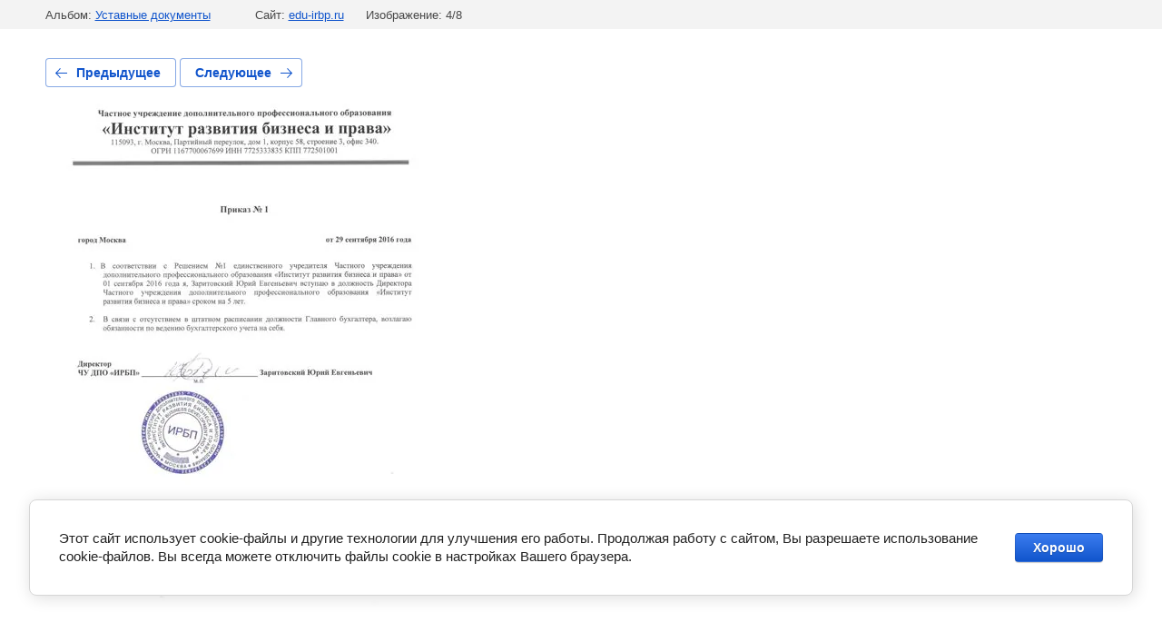

--- FILE ---
content_type: text/html; charset=utf-8
request_url: https://edu-irbp.ru/dokumenty-i-litsenziya/photo/701911841/
body_size: 3566
content:
			
	
	
	




	






	<!doctype html>
	<html lang="ru">
	<head>
		<meta charset="UTF-8">
		<meta name="robots" content="all"/>
		<title>Приказ № 1</title>
<!-- assets.top -->
<link rel="stylesheet" type="text/css" href="/g/s3/misc/snow/1.0.0/css/s3.snow.scss.css">
<!-- /assets.top -->

		<meta http-equiv="Content-Type" content="text/html; charset=UTF-8" />
		<meta name="description" content="Приказ № 1" />
		<meta name="keywords" content="Приказ № 1" />
		<meta name="viewport" content="width=device-width, initial-scale=1.0, maximum-scale=1.0, user-scalable=no">
		<meta name="yandex-verification" content="69db55ae14e99a11" />
<link rel='stylesheet' type='text/css' href='/shared/highslide-4.1.13/highslide.min.css'/>
<script type='text/javascript' src='/shared/highslide-4.1.13/highslide-full.packed.js'></script>
<script type='text/javascript'>
hs.graphicsDir = '/shared/highslide-4.1.13/graphics/';
hs.outlineType = null;
hs.showCredits = false;
hs.lang={cssDirection:'ltr',loadingText:'Загрузка...',loadingTitle:'Кликните чтобы отменить',focusTitle:'Нажмите чтобы перенести вперёд',fullExpandTitle:'Увеличить',fullExpandText:'Полноэкранный',previousText:'Предыдущий',previousTitle:'Назад (стрелка влево)',nextText:'Далее',nextTitle:'Далее (стрелка вправо)',moveTitle:'Передвинуть',moveText:'Передвинуть',closeText:'Закрыть',closeTitle:'Закрыть (Esc)',resizeTitle:'Восстановить размер',playText:'Слайд-шоу',playTitle:'Слайд-шоу (пробел)',pauseText:'Пауза',pauseTitle:'Приостановить слайд-шоу (пробел)',number:'Изображение %1/%2',restoreTitle:'Нажмите чтобы посмотреть картинку, используйте мышь для перетаскивания. Используйте клавиши вперёд и назад'};</script>

            <!-- 46b9544ffa2e5e73c3c971fe2ede35a5 -->
            <script src='/shared/s3/js/lang/ru.js'></script>
            <script src='/shared/s3/js/common.min.js'></script>
        <link rel='stylesheet' type='text/css' href='/shared/s3/css/calendar.css' /><link rel="icon" href="/favicon.png" type="image/png">
	<link rel="apple-touch-icon" href="/thumb/2/LWXycLAsrYVHUeczKuvz_w/r/favicon.png">
	<link rel="apple-touch-icon" sizes="57x57" href="/thumb/2/cSiQoKjZkTMIo0ziQoXd3Q/57c57/favicon.png">
	<link rel="apple-touch-icon" sizes="60x60" href="/thumb/2/ADHYAP_QOPaTX7kCwZk1yQ/60c60/favicon.png">
	<link rel="apple-touch-icon" sizes="72x72" href="/thumb/2/NUeGOwT7ccqi0vKCk5c7CQ/72c72/favicon.png">
	<link rel="apple-touch-icon" sizes="76x76" href="/thumb/2/hXphuvuCGMlCNmPwtBK8JQ/76c76/favicon.png">
	<link rel="apple-touch-icon" sizes="114x114" href="/thumb/2/eu_DCr8HaH-4Fl9Q5T1Yug/114c114/favicon.png">
	<link rel="apple-touch-icon" sizes="120x120" href="/thumb/2/3MmgBXK7FEpfGfzqoDIQig/120c120/favicon.png">
	<link rel="apple-touch-icon" sizes="144x144" href="/thumb/2/j9LDtrtN_JRbLahuwp6tEA/144c144/favicon.png">
	<link rel="apple-touch-icon" sizes="152x152" href="/thumb/2/hJpSN6oEQd3e9064W7B_Jg/152c152/favicon.png">
	<link rel="apple-touch-icon" sizes="180x180" href="/thumb/2/f_vyPxiafrQ-f6zkloMaLQ/180c180/favicon.png">
	
	<meta name="msapplication-TileImage" content="/thumb/2/bmMZwZpxmRExzY98ed18Wg/c/favicon.png">
	<meta name="msapplication-square70x70logo" content="/thumb/2/u4ZCgXlIt0M0m6gZuZtRyQ/70c70/favicon.png">
	<meta name="msapplication-square150x150logo" content="/thumb/2/foNNC3kvbPYBac4AKEENng/150c150/favicon.png">
	<meta name="msapplication-wide310x150logo" content="/thumb/2/4xXaTyEaqfQGm4mLgRUUfg/310c150/favicon.png">
	<meta name="msapplication-square310x310logo" content="/thumb/2/rmdEXcb0zBLSx3J7TTuAiw/310c310/favicon.png">

<!--s3_require-->
<link rel="stylesheet" href="/g/basestyle/1.0.1/gallery2/gallery2.css" type="text/css"/>
<link rel="stylesheet" href="/g/basestyle/1.0.1/cookie.message/cookie.message.css" type="text/css"/>
<link rel="stylesheet" href="/g/basestyle/1.0.1/gallery2/gallery2.blue.css" type="text/css"/>
<script type="text/javascript" src="/g/basestyle/1.0.1/gallery2/gallery2.js" async></script>
<link rel="stylesheet" href="/g/s3/lp/lpc.v4/css/styles.css" type="text/css"/>
<link rel="stylesheet" href="/g/s3/lp/cookie.message/__landing_page_content_global.css" type="text/css"/>
<link rel="stylesheet" href="/g/s3/lp/cookie.message/colors_lpc.css" type="text/css"/>
<link rel="stylesheet" href="/g/basestyle/1.0.1/cookie.message/cookie.message.blue.css" type="text/css"/>
<script type="text/javascript" src="/g/basestyle/1.0.1/cookie.message/cookie.message.js" async></script>
<!--/s3_require-->

<link rel='stylesheet' type='text/css' href='/t/images/__csspatch/2/patch.css'/>

<!--s3_goal-->
<script src="/g/s3/goal/1.0.0/s3.goal.js"></script>
<script>new s3.Goal({map:{"551415":{"goal_id":"551415","object_id":"82402241","event":"submit","system":"metrika","label":"nagal-na-otpravit","code":"anketa"},"551615":{"goal_id":"551615","object_id":"5623615","event":"submit","system":"metrika","label":"zadal-vopros","code":"anketa"},"551815":{"goal_id":"551815","object_id":"73643641","event":"submit","system":"metrika","label":"email-rass","code":"anketa"},"656300":{"goal_id":"656300","object_id":"31582900","event":"submit","system":"metrika","label":"nagal-na-otpravit","code":"anketa"}}, goals: [], ecommerce:[]});</script>
<!--/s3_goal-->

	</head>
	<body>
		<div class="g-page g-page-gallery2 g-page-gallery2--photo">

		
		
			<div class="g-panel g-panel--fill g-panel--no-rounded g-panel--fixed-top">
	<div class="g-gallery2-info ">
					<div class="g-gallery2-info__item">
				<div class="g-gallery2-info__item-label">Альбом:</div>
				<a href="/dokumenty-i-litsenziya/album/ustavnyye-dokumenty/" class="g-gallery2-info__item-value">Уставные документы</a>
			</div>
				<div class="g-gallery2-info__item">
			<div class="g-gallery2-info__item-label">Сайт:</div>
			<a href="//edu-irbp.ru" class="g-gallery2-info__item-value">edu-irbp.ru</a>

			<div class="g-gallery2-info__item-label">Изображение: 4/8</div>
		</div>
	</div>
</div>
			<h1></h1>
			
										
										
			
			
			<a href="/dokumenty-i-litsenziya/photo/701911641/" class="g-button g-button--invert g-button--arr-left">Предыдущее</a>
			<a href="/dokumenty-i-litsenziya/photo/701912041/" class="g-button g-button--invert g-button--arr-right">Следующее</a>

			
			<div class="g-gallery2-preview ">
	<img src="/thumb/2/qEi0LOvHwPbSA-8B-xY3kQ/800r600/d/prikaz_no_1.jpg">
</div>

			
			<a href="/dokumenty-i-litsenziya/photo/701911641/" class="g-gallery2-thumb g-gallery2-thumb--prev">
	<span class="g-gallery2-thumb__image"><img src="/thumb/2/fWVu_shLULNCfUR9Ny0hDw/160r120/d/o_postanovke_na_uchet_v_nalogovoy.jpg"></span>
	<span class="g-link g-link--arr-left">Предыдущее</span>
</a>
			
			<a href="/dokumenty-i-litsenziya/photo/701912041/" class="g-gallery2-thumb g-gallery2-thumb--next">
	<span class="g-gallery2-thumb__image"><img src="/thumb/2/qnWM_4FOdNlzCCfMMI8TPQ/160r120/d/resheniye_no_1.jpg"></span>
	<span class="g-link g-link--arr-right">Следующее</span>
</a>
			
			<div class="g-line"><a href="/dokumenty-i-litsenziya/album/ustavnyye-dokumenty/" class="g-button g-button--invert">Вернуться в галерею</a></div>

		
			</div>

	
<!-- assets.bottom -->
<!-- </noscript></script></style> -->
<script src="/my/s3/js/site.min.js?1768462484" ></script>
<script src="/g/s3/misc/snow/1.0.0/js/s3.snow.js" ></script>
<script >/*<![CDATA[*/
$(window).s3Snow({"maxSize":"30","maxSpeed":"1","flakeColor":"#fff","image_id":"3852070106","html":"<img src='/thumb/2/j201nsFTgbUbLP5GBbX44g/90r90/d/snezhinka_27.png'>"});
/*]]>*/</script>
<script >/*<![CDATA[*/
var megacounter_key="7b72b6ece27d506b32b864eda98ae147";
(function(d){
    var s = d.createElement("script");
    s.src = "//counter.megagroup.ru/loader.js?"+new Date().getTime();
    s.async = true;
    d.getElementsByTagName("head")[0].appendChild(s);
})(document);
/*]]>*/</script>
	
		
		
				<!--noindex-->
		<div id="s3-cookie-message" class="s3-cookie-message-wrap">
			<div class="s3-cookie-message">
				<div class="s3-cookie-message__text">
					Этот сайт использует cookie-файлы и другие технологии для улучшения его работы. Продолжая работу с сайтом, Вы разрешаете использование cookie-файлов. Вы всегда можете отключить файлы cookie в настройках Вашего браузера.
				</div>
				<div class="s3-cookie-message__btn">
					<div id="s3-cookie-message__btn" class="g-button">
						Хорошо
					</div>
				</div>
			</div>
		</div>
		<!--/noindex-->
	
	
<script >/*<![CDATA[*/
$ite.start({"sid":1651343,"vid":1660659,"aid":1960958,"stid":4,"cp":21,"active":true,"domain":"edu-irbp.ru","lang":"ru","trusted":false,"debug":false,"captcha":3});
/*]]>*/</script>
<!-- /assets.bottom -->
</body>
	</html>


--- FILE ---
content_type: text/css
request_url: https://edu-irbp.ru/t/images/__csspatch/2/patch.css
body_size: 34
content:
html .main-blocks-wrapper .main-tabs-wr .main-tabs.t2.d2 .tabs-item-2 a { color: rgb(44, 57, 108); }
html .main-blocks-wrapper .main-tabs-wr .main-tabs.t2.d2 .tabs-item-2 a:hover { color: rgb(208, 2, 27); }
html .main-blocks-wrapper .main-tabs-wr .main-tabs.t2.d3 .tabs-item-2 a { color: rgb(44, 57, 108); }


--- FILE ---
content_type: text/javascript
request_url: https://counter.megagroup.ru/7b72b6ece27d506b32b864eda98ae147.js?r=&s=1280*720*24&u=https%3A%2F%2Fedu-irbp.ru%2Fdokumenty-i-litsenziya%2Fphoto%2F701911841%2F&t=%D0%9F%D1%80%D0%B8%D0%BA%D0%B0%D0%B7%20%E2%84%96%201&fv=0,0&en=1&rld=0&fr=0&callback=_sntnl1768739304763&1768739304763
body_size: 96
content:
//:1
_sntnl1768739304763({date:"Sun, 18 Jan 2026 12:28:24 GMT", res:"1"})